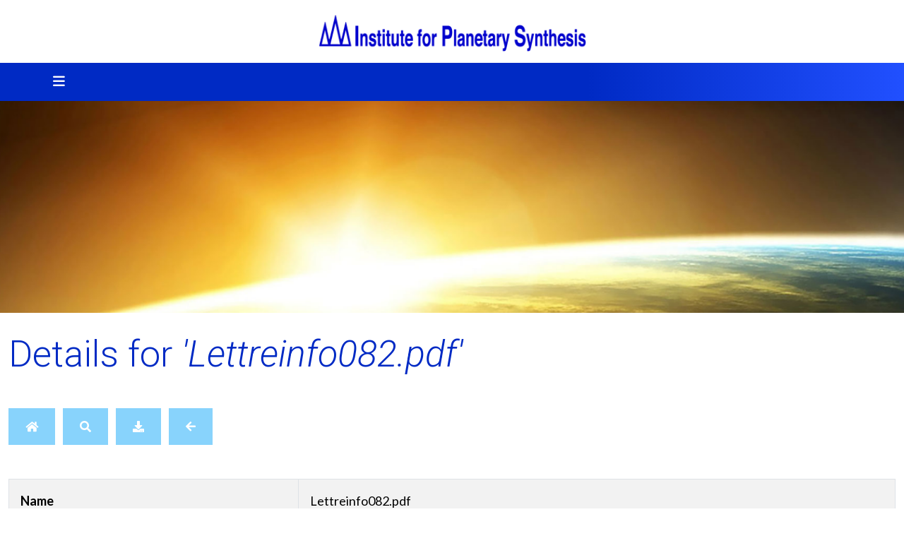

--- FILE ---
content_type: text/html; charset=utf-8
request_url: https://ipsgeneva.com/de/downloads1/rundbrief-archiv/details?path=newsletters-french%252FLettreinfo082.pdf
body_size: 7503
content:
<!DOCTYPE html>
<html lang="de-de" dir="ltr">
<head>
	<meta charset="utf-8">
	<meta name="viewport" content="width=device-width, initial-scale=1, user-scalable=no">
	<meta name="description" content="The Institute for Planetary Synthesis is an NGO in consultative status with the Economic and Social Council of the United Nations (ECOSOC) and was founded in 19">
	<title>Rundbrief-Archiv</title>
	<link href="https://ipsgeneva.com/de/component/finder/search?format=opensearch&amp;Itemid=316" rel="search" title="OpenSearch Institute for Planetary Synthesis" type="application/opensearchdescription+xml">

	<link href="/templates/rsedimo/css/vendor/fontawesome-free/fontawesome.min.css?6.7.2" rel="stylesheet">
	<link href="/media/vendor/bootstrap/css/bootstrap.min.css?5.3.8" rel="stylesheet">
	<link href="https://fonts.googleapis.com/css?family=Roboto:100,100italic,300,300italic,regular,italic,500,500italic,700,700italic,900,900italic&amp;display=swap" rel="stylesheet">
	<link href="https://fonts.googleapis.com/css?family=Lato:100,100italic,300,300italic,regular,italic,700,700italic,900,900italic&amp;display=swap" rel="stylesheet">
	<link href="/templates/rsedimo/css/themes/template-12.css?d170ac" rel="stylesheet">
	<link href="/templates/rsedimo/css/custom.css?d170ac" rel="stylesheet">
	<link href="/media/vendor/awesomplete/css/awesomplete.css?1.1.7" rel="stylesheet">
	<link href="/media/mod_languages/css/template.min.css?d170ac" rel="stylesheet">
	<link href="/media/vendor/joomla-custom-elements/css/joomla-alert.min.css?0.4.1" rel="stylesheet">
	<link href="/media/com_rsfiles/css/fontawesome-all.min.css?d170ac" rel="stylesheet">
	<link href="/media/com_rsfiles/css/flaticon.css?d170ac" rel="stylesheet">
	<link href="/media/com_rsfiles/css/site.css?d170ac" rel="stylesheet">
	<link href="/media/com_rsfiles/css/style40.css?d170ac" rel="stylesheet">
	<link href="/media/com_widgetkit/css/site.css" rel="stylesheet" id="widgetkit-site-css">

	<script src="/media/vendor/jquery/js/jquery.min.js?3.7.1"></script>
	<script src="/media/vendor/jquery/js/jquery-noconflict.min.js?3.7.1"></script>
	<script type="application/json" class="joomla-script-options new">{"bootstrap.tooltip":{".hasTooltip":{"animation":true,"container":"body","html":true,"trigger":"hover focus","boundary":"clippingParents","sanitize":true}},"bootstrap.modal":{"#rsfRsfilesModal":{"keyboard":true,"focus":true}},"joomla.jtext":{"MOD_FINDER_SEARCH_VALUE":"Suche &hellip;","COM_FINDER_SEARCH_FORM_LIST_LABEL":"Suchergebnisse","JLIB_JS_AJAX_ERROR_OTHER":"Beim Abrufen von JSON-Daten wurde ein HTTP-Statuscode %s zurückgegeben.","JLIB_JS_AJAX_ERROR_PARSE":"Ein Parsing-Fehler trat bei der Verarbeitung der folgenden JSON-Daten auf:<br><code style='color:inherit;white-space:pre-wrap;padding:0;margin:0;border:0;background:inherit;'>%s<\/code>","ERROR":"Fehler","MESSAGE":"Nachricht","NOTICE":"Hinweis","WARNING":"Warnung","JCLOSE":"Schließen","JOK":"OK","JOPEN":"Öffnen"},"finder-search":{"url":"\/de\/component\/finder\/?task=suggestions.suggest&format=json&tmpl=component&Itemid=316"},"system.paths":{"root":"","rootFull":"https:\/\/ipsgeneva.com\/","base":"","baseFull":"https:\/\/ipsgeneva.com\/"},"csrf.token":"628d0d25e757f7e9ceef0d0ccb806dc9"}</script>
	<script src="/media/system/js/core.min.js?a3d8f8"></script>
	<script src="/media/vendor/bootstrap/js/popover.min.js?5.3.8" type="module"></script>
	<script src="/media/vendor/bootstrap/js/alert.min.js?5.3.8" type="module"></script>
	<script src="/media/vendor/bootstrap/js/button.min.js?5.3.8" type="module"></script>
	<script src="/media/vendor/bootstrap/js/carousel.min.js?5.3.8" type="module"></script>
	<script src="/media/vendor/bootstrap/js/collapse.min.js?5.3.8" type="module"></script>
	<script src="/media/vendor/bootstrap/js/dropdown.min.js?5.3.8" type="module"></script>
	<script src="/media/vendor/bootstrap/js/modal.min.js?5.3.8" type="module"></script>
	<script src="/media/vendor/bootstrap/js/offcanvas.min.js?5.3.8" type="module"></script>
	<script src="/media/vendor/bootstrap/js/scrollspy.min.js?5.3.8" type="module"></script>
	<script src="/media/vendor/bootstrap/js/tab.min.js?5.3.8" type="module"></script>
	<script src="/media/vendor/bootstrap/js/toast.min.js?5.3.8" type="module"></script>
	<script src="/templates/rsedimo/js/metisMenu.min.js?d170ac"></script>
	<script src="/templates/rsedimo/js/velocity.min.js?d170ac"></script>
	<script src="/templates/rsedimo/js/offscreen.min.js?d170ac"></script>
	<script src="/templates/rsedimo/js/template.js?d170ac"></script>
	<script src="/media/vendor/awesomplete/js/awesomplete.min.js?1.1.7" defer></script>
	<script src="/media/com_finder/js/finder.min.js?755761" type="module"></script>
	<script src="/media/system/js/messages.min.js?9a4811" type="module"></script>
	<script src="/media/com_rsfiles/js/site.js?d170ac"></script>
	<script src="/media/com_widgetkit/js/maps.js" defer></script>
	<script src="/media/com_widgetkit/lib/uikit/dist/js/uikit.min.js"></script>
	<script src="/media/com_widgetkit/lib/uikit/dist/js/uikit-icons.min.js"></script>
	<link href="/images/faviconips.png" rel="shortcut icon" type="image/vnd.microsoft.icon">

	<script type="text/javascript" data-bablic="57d106f5e10e150e75796ba1" data-bablic-m="['1473321051','en','en',1,['fr','de','pt','ru'],0,0,0,0,0,0,0,0,[],'ipsgeneva.com/',[],['_v',2]]" src="//cdn2.bablic.com/js/bablic.3.5.js"></script>
</head>
<body>
    
    
    <div id="rstpl-pagewrap" class="body com_rsfiles view-rsfiles layout-details no-task itemid-420">
        	<!-- Start Top Position -->
	<section class="rstpl-top-position" style="margin-top:20px;" id="rstpl-top-position">
		<div class="container">
            <div class="row">
                                    <!-- top-a -->
                        <div class="col-md-12 " data-sr="enter bottom">
                                                                                        
                            <div class="top-a rstpl-module " aria-label="Logo">
		<div class="rstpl-module-content">
		
<div id="mod-custom87" class="mod-custom custom">
    <p><img src="/images/logo.png" alt="logoips" width="380" height="54" style="display: block; margin-left: auto; margin-right: auto;" /></p></div>
	</div>
</div>

                            
                        </div>
                        <!-- / top-a -->
                        </div>
		</div>
	</section>
	<!-- End top Position-->


    <!-- Start Main Menu -->
    <section class="rstpl-main-menu-position rstpl-sticky-menu rstpl-opensubmenus-hover" id="rstpl-main-menu-position" data-onepage="false">
        <nav class="navbar navbar-expand-xl
     fixed-top">
            <div class="container-fluid">
                                                                                                                                      <div class="col-md-10 rstpl-main-menu-col">
                                                                                                                                            <button class="navbar-toggler" type="button" data-bs-toggle="collapse" data-bs-target="#rstplNavbarContent" aria-controls="rstplNavbarContent" aria-expanded="false" aria-label="Toggle navigation">
                                <span class="navbar-toggler-icon fa"></span>
                            </button>
                            <div id="rstplNavbarContent" class="collapse navbar-collapse menu_center">
                                <div class="navbar-nav-scroll">
                                    <div class="main-menu rstpl-module " aria-label="ZLanguage">
<div class="mod-languages">
    <p class="visually-hidden" id="language_picker_des_121">Sprache auswählen</p>


    <ul aria-labelledby="language_picker_des_121" class="mod-languages__list lang-inline">

                                <li>
                <a  href="/en/publications/newsletters-archive">
                                                                        <img title="English (UK)" src="/media/mod_languages/images/en.gif" alt="English (UK)">                                                            </a>
            </li>
                                        <li>
                <a  href="/fr/publications/archives-des-lettres-d-information">
                                                                        <img title="Français (FR)" src="/media/mod_languages/images/fr.gif" alt="Français (FR)">                                                            </a>
            </li>
                                                    <li class="lang-active">
                <a aria-current="true"  href="https://ipsgeneva.com/de/downloads1/rundbrief-archiv/details?path=newsletters-french%252FLettreinfo082.pdf">
                                                                        <img title="Deutsch" src="/media/mod_languages/images/de.gif" alt="Deutsch">                                                            </a>
            </li>
                                        <li>
                <a  href="/es/publicaciones/archivo-de-los-boletines-informativos">
                                                                        <img title="Español" src="/media/mod_languages/images/es.gif" alt="Español">                                                            </a>
            </li>
                                        <li>
                <a  href="/ru/publikatsij/arkhiv-informatsionnykh-byulletenej">
                                                                        <img title="Русский" src="/media/mod_languages/images/ru.gif" alt="Русский">                                                            </a>
            </li>
                </ul>

</div>
</div><div class="main-menu rstpl-module " aria-labelledby="mod-124">
<h3 class="rstpl-module-title " id="mod-124">Main menu German</h3><ul class="mod-menu navbar-nav mod-list nav rstpl-template-menu" role="menu">
<li class="nav-item item-316 default deeper dropdown parent"  data-preloader="0"><a href="/de/" class="nav-link">Home</a><button type="button" id="dropdown-label-316" class="mm-toggler" aria-haspopup="true" aria-expanded="false" aria-label="Home"></button><ul class="mod-menu__sub list-unstyled mm-collapse"><li class="nav-item item-394"  data-preloader="0"><a href="/de/" class="nav-link">Home</a></li><li class="nav-item item-395"  data-preloader="0"><a href="/de/hautpmenue/ueber-das-ips" class="nav-link">Über das IPS</a></li><li class="nav-item item-396"  data-preloader="0"><a href="/de/hautpmenue/spenden" class="nav-link">Spenden</a></li><li class="nav-item item-397"  data-preloader="0"><a href="/de/hautpmenue/danksagung" class="nav-link">Danksagung</a></li></ul></li><li class="nav-item item-398 deeper dropdown parent"  data-preloader="0"><a href="/de/news-g" class="nav-link">News</a><button type="button" id="dropdown-label-398" class="mm-toggler" aria-haspopup="true" aria-expanded="false" aria-label="News"></button><ul class="mod-menu__sub list-unstyled mm-collapse"><li class="nav-item item-399"  data-preloader="0"><a href="/de/news-g" class="nav-link">News</a></li></ul></li><li class="nav-item item-400 deeper dropdown parent"  data-preloader="0"><a href="/de/ngwd/neue-gruppe-der-weltdiener" class="nav-link">NGWD</a><button type="button" id="dropdown-label-400" class="mm-toggler" aria-haspopup="true" aria-expanded="false" aria-label="NGWD"></button><ul class="mod-menu__sub list-unstyled mm-collapse"><li class="nav-item item-401"  data-preloader="0"><a href="/de/ngwd/neue-gruppe-der-weltdiener" class="nav-link">Neue Gruppe der Weltdiener</a></li><li class="nav-item item-402"  data-preloader="0"><a href="/de/ngwd/die-10-saatgruppen" class="nav-link">Die 10 Saatgruppen</a></li><li class="nav-item item-403"  data-preloader="0"><a href="/de/ngwd/telepathische-kommunikatoren" class="nav-link">- Telepathische Kommunikatoren</a></li><li class="nav-item item-404"  data-preloader="0"><a href="/de/ngwd/geschulte-beobachter" class="nav-link">- Geschulte Beobachter</a></li><li class="nav-item item-405"  data-preloader="0"><a href="/de/ngwd/magnetische-heiler" class="nav-link">- Magnetische Heiler</a></li><li class="nav-item item-406"  data-preloader="0"><a href="/de/ngwd/erzieher-im-neuen-zeitalter" class="nav-link">- Erzieher im Neuen Zeitalter</a></li><li class="nav-item item-407"  data-preloader="0"><a href="/de/ngwd/politische-organisatoren" class="nav-link">- Politische Organisatoren</a></li><li class="nav-item item-408"  data-preloader="0"><a href="/de/ngwd/arbeiter-auf-dem-gebiet-der-religion" class="nav-link">- Arbeiter auf dem Gebiet der Religion</a></li><li class="nav-item item-409"  data-preloader="0"><a href="/de/ngwd/wissenschaftliche-diener" class="nav-link">- Wissenschaftliche Diener</a></li><li class="nav-item item-410"  data-preloader="0"><a href="/de/ngwd/psychologen" class="nav-link">- Psychologen</a></li><li class="nav-item item-411"  data-preloader="0"><a href="/de/ngwd/finanzleute-und-wirtschaftler" class="nav-link">- Finanzleute und Wirtschaftler</a></li><li class="nav-item item-412"  data-preloader="0"><a href="/de/ngwd/schoepferische-arbeiter" class="nav-link">- Schöpferische Arbeiter</a></li></ul></li><li class="nav-item item-413 deeper dropdown parent"  data-preloader="0"><a href="/de/projekte/universitaet-fuer-planetarische-synthese" class="nav-link">Projekte</a><button type="button" id="dropdown-label-413" class="mm-toggler" aria-haspopup="true" aria-expanded="false" aria-label="Projekte"></button><ul class="mod-menu__sub list-unstyled mm-collapse"><li class="nav-item item-414"  data-preloader="0"><a href="/de/projekte/maitreya-projekt" class="nav-link">Maitreya Projekt</a></li><li class="nav-item item-415"  data-preloader="0"><a href="/de/projekte/universitaet-fuer-planetarische-synthese" class="nav-link">Universität für Planetarische Synthese</a></li><li class="nav-item item-416"  data-preloader="0"><a href="/de/projekte/meditation" class="nav-link">Meditation</a></li></ul></li><li class="nav-item item-417 active deeper dropdown parent"  data-preloader="0"><a href="/de/downloads1" class="nav-link">Downloads</a><button type="button" id="dropdown-label-417" class="mm-toggler" aria-haspopup="true" aria-expanded="false" aria-label="Downloads"></button><ul class="mod-menu__sub list-unstyled mm-collapse"><li class="nav-item item-418"  data-preloader="0"><a href="/de/downloads1/alle-verfuegbaren-downloads" class="nav-link">Alle verfügbaren Downloads</a></li><li class="nav-item item-419"  data-preloader="0"><a href="/de/downloads1/berichte-der-generalversammlungen" class="nav-link">Berichte der Generalversammlungen</a></li><li class="nav-item item-420 current active"  data-preloader="0"><a href="/de/downloads1/rundbrief-archiv" class="nav-link" aria-current="page">Rundbrief-Archiv</a></li></ul></li><li class="nav-item item-421 deeper dropdown parent"  data-preloader="0"><a href="/de/zusammenarbeit/zusammenarbeit-mit-den-vereinten-nationen" class="nav-link">ZUSAMMENARBEIT</a><button type="button" id="dropdown-label-421" class="mm-toggler" aria-haspopup="true" aria-expanded="false" aria-label="ZUSAMMENARBEIT"></button><ul class="mod-menu__sub list-unstyled mm-collapse"><li class="nav-item item-422"  data-preloader="0"><a href="/de/zusammenarbeit/zusammenarbeit-mit-den-vereinten-nationen" class="nav-link">Zusammenarbeit mit den Vereinten Nationen</a></li><li class="nav-item item-423"  data-preloader="0"><a href="/de/zusammenarbeit/zusammenarbeit-mit-nros" class="nav-link">Zusammenarbeit mit NROs</a></li></ul></li><li class="nav-item item-424 deeper dropdown parent"  data-preloader="0"><a href="/de/netzwerk/ueber-das-ips-netzwerk" class="nav-link">NETZWERK</a><button type="button" id="dropdown-label-424" class="mm-toggler" aria-haspopup="true" aria-expanded="false" aria-label="NETZWERK"></button><ul class="mod-menu__sub list-unstyled mm-collapse"><li class="nav-item item-425"  data-preloader="0"><a href="/de/netzwerk/ueber-das-ips-netzwerk" class="nav-link">Über das IPS-Netzwerk</a></li><li class="nav-item item-426"  data-preloader="0"><a href="/de/netzwerk/zweigstellen-kontakte" class="nav-link">Zweigstellen &amp; Kontakte</a></li><li class="nav-item item-427"  data-preloader="0"><a href="/de/netzwerk/veranstaltungen" class="nav-link">Veranstaltungen</a></li><li class="nav-item item-428"  data-preloader="0"><a href="/de/netzwerk/beteiligen-sie-sich" class="nav-link">Beteiligen Sie sich</a></li></ul></li><li class="nav-item item-429 deeper dropdown parent"  data-preloader="0"><a href="/de/verzeichnis" class="nav-link">VERZEICHNIS</a><button type="button" id="dropdown-label-429" class="mm-toggler" aria-haspopup="true" aria-expanded="false" aria-label="VERZEICHNIS"></button><ul class="mod-menu__sub list-unstyled mm-collapse"><li class="nav-item item-430"  data-preloader="0"><a href="/de/verzeichnis/verzeichnis-der-10-saatgruppen" class="nav-link">Verzeichnis der 10 Saatgruppen</a></li><li class="nav-item item-431"  data-preloader="0"><a href="/de/verzeichnis/telepathie-kommunikation" class="nav-link">Telepathie - Kommunikation</a></li><li class="nav-item item-432"  data-preloader="0"><a href="/de/verzeichnis/geschulte-beobachtung" class="nav-link">Geschulte Beobachtung</a></li><li class="nav-item item-433"  data-preloader="0"><a href="/de/verzeichnis/gesundheit-heilen" class="nav-link">Gesundheit - Heilen</a></li><li class="nav-item item-434"  data-preloader="0"><a href="/de/verzeichnis/erziehung" class="nav-link">Erziehung</a></li><li class="nav-item item-435"  data-preloader="0"><a href="/de/verzeichnis/politik" class="nav-link">Politik</a></li><li class="nav-item item-436"  data-preloader="0"><a href="/de/verzeichnis/religion" class="nav-link">Religion</a></li><li class="nav-item item-437"  data-preloader="0"><a href="/de/verzeichnis/wissenschaft" class="nav-link">Wissenschaft</a></li><li class="nav-item item-438"  data-preloader="0"><a href="/de/verzeichnis/psychologie" class="nav-link">Psychologie</a></li><li class="nav-item item-439"  data-preloader="0"><a href="/de/verzeichnis/wirtschaft-finanzen" class="nav-link">Wirtschaft - Finanzen</a></li><li class="nav-item item-440"  data-preloader="0"><a href="/de/verzeichnis/schoepferische-arbeit-die-kuenste" class="nav-link">Schöpferische Arbeit – Die Künste</a></li><li class="nav-item item-441"  data-preloader="0"><a href="/de/verzeichnis/fuegen-sie-ihre-organisation-hinzu" class="nav-link">+ Fügen Sie Ihre Organisation hinzu</a></li></ul></li></ul></div>
                                    <div class="rstpl-navbar-search"><button type="button" class="rstpl-open-search"><span class="fa fa-search"></span></button><div class="rstpl-box-search"><div class=" rstpl-module " aria-label="">

<search>
    <form class="mod-finder js-finder-searchform form-search" action="/de/component/finder/search?Itemid=316" method="get" aria-label="search">
        <label for="mod-finder-searchword0" class="finder">Suchen</label><input type="text" name="q" id="mod-finder-searchword0" class="js-finder-search-query form-control" value="" placeholder="Suche &hellip;">
                        <input type="hidden" name="Itemid" value="316">    </form>
</search>
</div></div></div>                                </div>
                            </div>
                                              </div>
                                                                                                        </div>
        </nav>
    </section>
    <!-- End Main Menu -->
	<!-- Top Slideshow -->
    <section class="rstpl-slideshow-position" style="margin-bottom:0;" id="rstpl-slideshow-position">
        <div class="container-fluid">
            <div class="col-md-12 " data-sr="enter bottom">
                                <div class="slideshow rstpl-module " aria-label="Full screen image">
		<div class="rstpl-module-content">
		<div class="uk-scope">
<div  uk-slideshow="animation: fade;ratio: 16:4;min-height: 300">

    <div class="uk-position-relative uk-visible-toggle">

        <ul class="uk-slideshow-items " >
        
            <li>

                
                                        <div class="uk-position-cover uk-animation-kenburns uk-animation-reverse uk-transform-origin-middle-center">
                    
                        <img src="/images/fullscreen_image1.jpg" alt="Fullscreen Image1" uk-cover>
                                        </div>
                    
                    
                    
                
            </li>

                </ul>

        
        
    </div>

    
</div>
</div>	</div>
</div>
                            </div>
		</div>
	</section>
	<!-- End Top Slideshow-->
<section class="rstpl-component-message">
    <div class="container">
        <div class="row">
            <div class="col-md-12">
                <div id="system-message-container" aria-live="polite"></div>

            </div>
        </div>
    </div>
</section>

    <!-- Start All Content Position -->
    
    <section class="rstpl-all-content-position" style="padding-top:30px;" id="rstpl-all-content-position">
        <div class="container">
                        <div class="row">
                                        <div class="col-md-12  enter bottom">
                                                        <!-- Start Content -->
                            <div id="rstpl-com_rsfiles" class="rstpl-content">
                                <main id="main">
                                    
<div class="page-header">
	<h1>Details for <em>'Lettreinfo082.pdf'</em></h1>
</div>

<div class="rsfiles-layout">
	
<ul class="list-unstyled list-inline">
		<li class="list-inline-item">
		<a class="btn btn-secondary hasTooltip" title="Home" href="/de/downloads1/rundbrief-archiv">
			<span class="fa fa-home"></span>
		</a>
	</li>
		
		
		<li class="list-inline-item">
		<a class="btn btn-secondary hasTooltip" title="Search" href="/de/downloads1/rundbrief-archiv/search">
			<span class="fa fa-search"></span>
		</a>
	</li>
		
	<li class="list-inline-item">
		<a class="btn btn-secondary hasTooltip" title="Download" href="/de/downloads1/rundbrief-archiv/download?path=newsletters-french%2FLettreinfo082.pdf">
			<span class="fa fa-download"></span>
		</a>
	</li>
	
		
		
	<li class="list-inline-item">
				<a class="btn btn-secondary hasTooltip" title="Back" href="/de/downloads1/rundbrief-archiv?folder=newsletters-french">
			<span class="fa fa-arrow-left"></span>
		</a>
	</li>

    </ul>	
	<table class="table table-striped table-hover table-bordered">
				<tr>
			<td><b>Name</b></td>
			<td>Lettreinfo082.pdf</td>
		</tr>
		<tr>
			<td><b>Description</b></td>
			<td>No description available.</td>
		</tr>
		<tr>
			<td><b>License</b></td>
			<td>
							</td>
		</tr>
		<tr>
			<td><b>File name</b></td>
			<td>Lettreinfo082.pdf</td>
		</tr>
		<tr>
			<td><b>Version</b></td>
			<td></td>
		</tr>
		<tr>
			<td><b>Size</b></td>
			<td>558.97 KB</td>
		</tr>
		<tr>
			<td><b>File type</b></td>
			<td>pdf (Mime type application/pdf)</td>
		</tr>
		<tr>
			<td><b>Owner</b></td>
			<td>Guest</td>
		</tr>
		<tr>
			<td><b>Date added</b></td>
			<td>08/09/2016 13:04:41</td>
		</tr>
		<tr>
			<td><b>Hits</b></td>
			<td>49476</td>
		</tr>
		<tr>
			<td><b>Last modified on</b></td>
			<td>08/09/2016 13:04:41</td>
		</tr>
		<tr>
			<td><b>MD5 checksum</b></td>
			<td>f2b4b723c19933d3d61fa7b975deb318</td>
		</tr>
        	</table>
</div>

<div id="rsfRsfilesModal" role="dialog" tabindex="-1" class="joomla-modal modal fade"  >
    <div class="modal-dialog modal-lg">
        <div class="modal-content">
            <div class="modal-header">
            <h3 class="modal-title"></h3>
                <button type="button" class="btn-close novalidate" data-bs-dismiss="modal" aria-label="Schließen">
        </button>
    </div>
<div class="modal-body jviewport-height70">
    </div>
        </div>
    </div>
</div>

                                </main>
                            </div>
                            <!-- End Content -->
                                                    </div>
                                    </div>

                    </div>
        </section>
    <!-- End All Content Position-->

	<!-- Start Middle Position -->
	<section class="rstpl-middle-position" style="background-color:#def2ff; padding-top:30px; padding-bottom:20px;" id="rstpl-middle-position">
		<div class="container">
            <div class="row">
                                    <!-- middle-a -->
                        <div class="col-md-4 " data-sr="enter bottom">
                                                                                        
                            <div class="middle-a rstpl-module " aria-label="Beteiligen Sie sich">
		<div class="rstpl-module-content">
		
<div id="mod-custom160" class="mod-custom custom">
    <h3>Beteiligen Sie sich</h3>
<p><img src="/images/getinvoled.png" alt="getinvoled" width="80" height="80" style="margin-right: 15px; float: left;" />Treten Sie einem globalen Netzwerk von Pionieren bei, Menschen, die in zehn grundlegenden Aktivitätsbereichen neue Wege gehen und den Aufbau der kommenden Weltzivilisation unterstützen.&nbsp;<a href="/de/netzwerk/beteiligen-sie-sich">Beteiligen Sie sich</a></p></div>
	</div>
</div>

                            
                        </div>
                        <!-- / middle-a -->
                                    <!-- middle-b -->
                        <div class="col-md-4 " data-sr="enter bottom">
                                                                                        
                            <div class="middle-b rstpl-module " aria-label="Registrieren Sie sich im Verzeichnis der 10 Saatgruppen">
		<div class="rstpl-module-content">
		
<div id="mod-custom148" class="mod-custom custom">
    <h3>Verzeichnis</h3>
<p><img src="/images/iconform.png" alt="iconform" width="81" height="81" style="margin-right: 15px; float: left;" /></p>
<p>Die Aktivitäten Ihrer Organisation entsprechen einem der Dienstbereiche, die im Verzeichnis der <a href="/de/verzeichnis/verzeichnis-der-10-saatgruppen">10 Saatgruppen aufgeführt</a> sind&nbsp;? &nbsp;Dann <a href="/de/verzeichnis/fuegen-sie-ihre-organisation-hinzu">registrieren Sie sich kostenlos!</a></p>
<p>&nbsp;</p></div>
	</div>
</div>

                            
                        </div>
                        <!-- / middle-b -->
                                    <!-- middle-c -->
                        <div class="col-md-4 " data-sr="enter bottom wait 0.3s, enter bottom">
                                                                                        
                            <div class="middle-c rstpl-module " aria-label="Spenden">
		<div class="rstpl-module-content">
		
<div id="mod-custom163" class="mod-custom custom">
    <h3>Spenden</h3>
<p><img src="/images/icondonation.png" alt="icondonation" width="80" height="80" style="margin-right: 15px; float: left;" />Dieser Weltdienst wird gänzlich durch Ihre Spenden finanziert.</p>
<p><a href="/de/hautpmenue/spenden">Wie Sie beitragen können</a></p>
<p>&nbsp;</p></div>
	</div>
</div>

                            
                        </div>
                        <!-- / middle-c -->
                        </div>
		</div>
	</section>
	<!-- End middle Position-->

	<!-- Start Before bottom Position -->
	<section class="rstpl-before-bottom-position" style="background-color:#f2f2f2; padding-top:20px; padding-bottom:10px;" id="rstpl-before-bottom-position">
		<div class="container">
            <div class="row">
                                    <!-- before-bottom -->
                        <div class="col-md-12 ">
                                                                                        
                            <div class="before-bottom rstpl-module " aria-label="Slideset German">
		<div class="rstpl-module-content">
		<div class="uk-scope">
<div class=" " uk-slider="sets: true; autoplay: true ; autoplay-interval: 3500; pause-on-hover: false">

    
    <div class="uk-position-relative uk-visible-toggle uk-margin">

        <ul class="uk-slider-items uk-grid uk-grid-match uk-child-width-1-1 uk-child-width-1-2@s uk-child-width-1-3@m uk-child-width-1-6@l uk-child-width-1-6@xl">
        
            <li >

                <div class="uk-panel uk-transition-toggle uk-text-center">

                                        <a class="uk-position-cover uk-position-z-index" href="https://ipsgeneva.com/de/hautpmenue/ueber-das-ips" title="Slideshowleft Ge 1"></a>
                    
                    
                                        <div class="uk-text-center uk-margin uk-margin-remove-top"><div class="uk-inline-clip "><img src="/images/slideset-left-ge/slideshowleft-ge-1.jpg" class=" uk-transition-scale-up uk-transition-opaque" alt="Slideshowleft Ge 1"></div></div>
                    
                    
                        
                        
                        
                        
                        
                        
                        
                    
                </div>

            </li>

        
            <li >

                <div class="uk-panel uk-text-center">

                    
                    
                                        <div class="uk-text-center uk-margin uk-margin-remove-top"><div class="uk-inline-clip "><img src="/images/slideset-left-ge/slideshowleft-ge-2.jpg" class=" uk-transition-scale-up uk-transition-opaque" alt="Slideshowleft Ge 2"></div></div>
                    
                    
                        
                        
                        
                        
                        
                        
                        
                    
                </div>

            </li>

        
            <li >

                <div class="uk-panel uk-transition-toggle uk-text-center">

                                        <a class="uk-position-cover uk-position-z-index" href="https://ipsgeneva.com/de/ngwd/die-10-saatgruppen" title="Slideshowleft Ge 3"></a>
                    
                    
                                        <div class="uk-text-center uk-margin uk-margin-remove-top"><div class="uk-inline-clip "><img src="/images/slideset-left-ge/slideshowleft-ge-3.jpg" class=" uk-transition-scale-up uk-transition-opaque" alt="Slideshowleft Ge 3"></div></div>
                    
                    
                        
                        
                        
                        
                        
                        
                        
                    
                </div>

            </li>

        
            <li >

                <div class="uk-panel uk-transition-toggle uk-text-center">

                                        <a class="uk-position-cover uk-position-z-index" href="https://ipsgeneva.com/de/ngwd/neue-gruppe-der-weltdiener" title="Slideshowleft Ge 4"></a>
                    
                    
                                        <div class="uk-text-center uk-margin uk-margin-remove-top"><div class="uk-inline-clip "><img src="/images/slideset-left-ge/slideshowleft-ge-4.jpg" class=" uk-transition-scale-up uk-transition-opaque" alt="Slideshowleft Ge 4"></div></div>
                    
                    
                        
                        
                        
                        
                        
                        
                        
                    
                </div>

            </li>

        
            <li >

                <div class="uk-panel uk-transition-toggle uk-text-center">

                                        <a class="uk-position-cover uk-position-z-index" href="https://ipsgeneva.com/de/projekte/maitreya-projekt" title="Slideshowleft Ge 5"></a>
                    
                    
                                        <div class="uk-text-center uk-margin uk-margin-remove-top"><div class="uk-inline-clip "><img src="/images/slideset-left-ge/slideshowleft-ge-5.jpg" class=" uk-transition-scale-up uk-transition-opaque" alt="Slideshowleft Ge 5"></div></div>
                    
                    
                        
                        
                        
                        
                        
                        
                        
                    
                </div>

            </li>

        
            <li >

                <div class="uk-panel uk-transition-toggle uk-text-center">

                                        <a class="uk-position-cover uk-position-z-index" href="https://ipsgeneva.com/de/projekte/universitaet-fuer-planetarische-synthese" title="Slideshowleft Ge 6"></a>
                    
                    
                                        <div class="uk-text-center uk-margin uk-margin-remove-top"><div class="uk-inline-clip "><img src="/images/slideset-left-ge/slideshowleft-ge-6.jpg" class=" uk-transition-scale-up uk-transition-opaque" alt="Slideshowleft Ge 6"></div></div>
                    
                    
                        
                        
                        
                        
                        
                        
                        
                    
                </div>

            </li>

        
            <li >

                <div class="uk-panel uk-transition-toggle uk-text-center">

                                        <a class="uk-position-cover uk-position-z-index" href="https://ipsgeneva.com/de/downloads1/alle-verfuegbaren-downloads" title="Slideshowleft Ge 7"></a>
                    
                    
                                        <div class="uk-text-center uk-margin uk-margin-remove-top"><div class="uk-inline-clip "><img src="/images/slideset-left-ge/slideshowleft-ge-7.jpg" class=" uk-transition-scale-up uk-transition-opaque" alt="Slideshowleft Ge 7"></div></div>
                    
                    
                        
                        
                        
                        
                        
                        
                        
                    
                </div>

            </li>

        
            <li >

                <div class="uk-panel uk-transition-toggle uk-text-center">

                                        <a class="uk-position-cover uk-position-z-index" href="https://ipsgeneva.com/de/projekte/meditation" title="Slideshowleft Ge 8"></a>
                    
                    
                                        <div class="uk-text-center uk-margin uk-margin-remove-top"><div class="uk-inline-clip "><img src="/images/slideset-left-ge/slideshowleft-ge-8.jpg" class=" uk-transition-scale-up uk-transition-opaque" alt="Slideshowleft Ge 8"></div></div>
                    
                    
                        
                        
                        
                        
                        
                        
                        
                    
                </div>

            </li>

        
            <li >

                <div class="uk-panel uk-transition-toggle uk-text-center">

                                        <a class="uk-position-cover uk-position-z-index" href="https://ipsgeneva.com/de/projekte/universitaet-fuer-planetarische-synthese" title="Slideshowleft Ge 9"></a>
                    
                    
                                        <div class="uk-text-center uk-margin uk-margin-remove-top"><div class="uk-inline-clip "><img src="/images/slideset-left-ge/slideshowleft-ge-9.jpg" class=" uk-transition-scale-up uk-transition-opaque" alt="Slideshowleft Ge 9"></div></div>
                    
                    
                        
                        
                        
                        
                        
                        
                        
                    
                </div>

            </li>

        
            <li >

                <div class="uk-panel uk-transition-toggle uk-text-center">

                                        <a class="uk-position-cover uk-position-z-index" href="https://ipsgeneva.com/de/netzwerk/ueber-das-ips-netzwerk" title="Slideshowleft Ge 10"></a>
                    
                    
                                        <div class="uk-text-center uk-margin uk-margin-remove-top"><div class="uk-inline-clip "><img src="/images/slideset-left-ge/slideshowleft-ge-10.jpg" class=" uk-transition-scale-up uk-transition-opaque" alt="Slideshowleft Ge 10"></div></div>
                    
                    
                        
                        
                        
                        
                        
                        
                        
                    
                </div>

            </li>

        
            <li >

                <div class="uk-panel uk-transition-toggle uk-text-center">

                                        <a class="uk-position-cover uk-position-z-index" href="https://ipsgeneva.com/de/zusammenarbeit/zusammenarbeit-mit-den-vereinten-nationen" title="Slideshowleft Ge 11"></a>
                    
                    
                                        <div class="uk-text-center uk-margin uk-margin-remove-top"><div class="uk-inline-clip "><img src="/images/slideset-left-ge/slideshowleft-ge-11.jpg" class=" uk-transition-scale-up uk-transition-opaque" alt="Slideshowleft Ge 11"></div></div>
                    
                    
                        
                        
                        
                        
                        
                        
                        
                    
                </div>

            </li>

        
            <li >

                <div class="uk-panel uk-transition-toggle uk-text-center">

                                        <a class="uk-position-cover uk-position-z-index" href="https://ipsgeneva.com/de/zusammenarbeit/zusammenarbeit-mit-nros" title="Slideshowleft Ge 12"></a>
                    
                    
                                        <div class="uk-text-center uk-margin uk-margin-remove-top"><div class="uk-inline-clip "><img src="/images/slideset-left-ge/slideshowleft-ge-12.jpg" class=" uk-transition-scale-up uk-transition-opaque" alt="Slideshowleft Ge 12"></div></div>
                    
                    
                        
                        
                        
                        
                        
                        
                        
                    
                </div>

            </li>

                </ul>

        
    </div>

    
    
    
</div>
</div>	</div>
</div>

                            
                        </div>
                        <!-- / before-bottom -->
                        </div>
		</div>
	</section>
	<!-- End before-bottom Position-->

	<!-- Start Bottom Position -->
	<section class="rstpl-bottom-position" style="background-color:#def2ff; padding-top:20px; padding-bottom:10px;" id="rstpl-bottom-position">
		<div class="container">
            <div class="row">
                                    <!-- bottom-a -->
                        <div class="col-md-4 ">
                                                                                        
                            <div class="bottom-a rstpl-module " aria-labelledby="mod-145">
			<h3 class="rstpl-module-title " id="mod-145">Downloads</h3>		<div class="rstpl-module-content">
		
<div id="mod-custom145" class="mod-custom custom">
    <p><img src="/images/pdfbig.png" alt="pdfbig" width="100" height="100" style="margin-right: 15px; float: left;" />Die meisten unserer Publikationen (Broschüren, Berichte, Newsletter, usw.) sind als Download verfügbar, im PDF-Format und in verschiedenen Sprachen.</p>
<p><a href="/de/downloads1/alle-verfuegbaren-downloads">Alle verfügbaren Downloads ansehen</a></p>
<p>&nbsp;</p></div>
	</div>
</div>

                            
                        </div>
                        <!-- / bottom-a -->
                                    <!-- bottom-b -->
                        <div class="col-md-4 ">
                                                                                        
                            <div class="bottom-b rstpl-module " aria-labelledby="mod-197">
			<h3 class="rstpl-module-title " id="mod-197">Mailverteiler</h3>		<div class="rstpl-module-content">
		
<div id="mod-custom197" class="mod-custom custom">
    <script src="https://webform.statslive.info/ow/[base64]" type="text/javascript"></script>
<p>&nbsp;</p></div>
	</div>
</div>

                            
                        </div>
                        <!-- / bottom-b -->
                                    <!-- bottom-c -->
                        <div class="col-md-4 " data-sr="enter bottom wait 0.3s, enter bottom">
                                                                                        
                            <div class="bottom-c rstpl-module " aria-labelledby="mod-151">
			<h3 class="rstpl-module-title " id="mod-151">Kontakt</h3>		<div class="rstpl-module-content">
		
<div id="mod-custom151" class="mod-custom custom">
    <p><strong>Institut für Planetarische Synthese</strong></p>
<p>Chemin de l'Etang 37, <br />CH-1219 Châtelaine-GE<br />Schweiz<br />Tel./Fax +41(0)22-733.8876<br />E-mail: ipsbox at ipsgeneva.com<br />Skype: ipsgeneva</p>
<p>&nbsp;</p></div>
	</div>
</div>

                            
                        </div>
                        <!-- / bottom-c -->
                        </div>
		</div>
	</section>
	<!-- End bottom Position-->

    </div>
    <script src="/templates/rsedimo/js/modernizr.min.js"></script>
</body>
</html>
